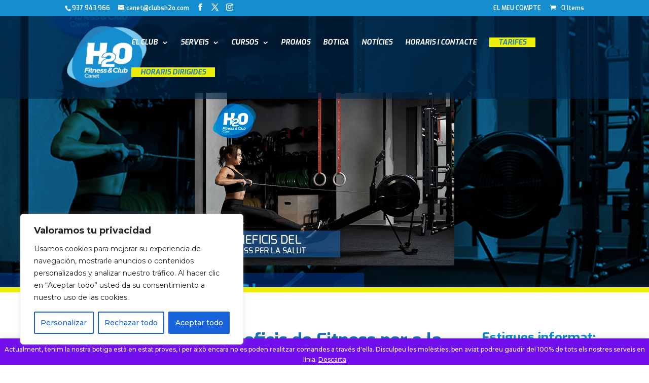

--- FILE ---
content_type: text/css
request_url: https://caneth2o.com/wp-content/themes/Divi-child/style.css?ver=4.27.5
body_size: 124
content:
/*
Theme Name: Divi - Media Needs - Plantilla fill
Theme URI: https://www.medianeeds.es
Template: Divi
Author: Media Needs
Author URI: https://www.medianeeds.es
Version: 1.2.1683797023
Updated: 2023-05-11 10:23:43

*/

